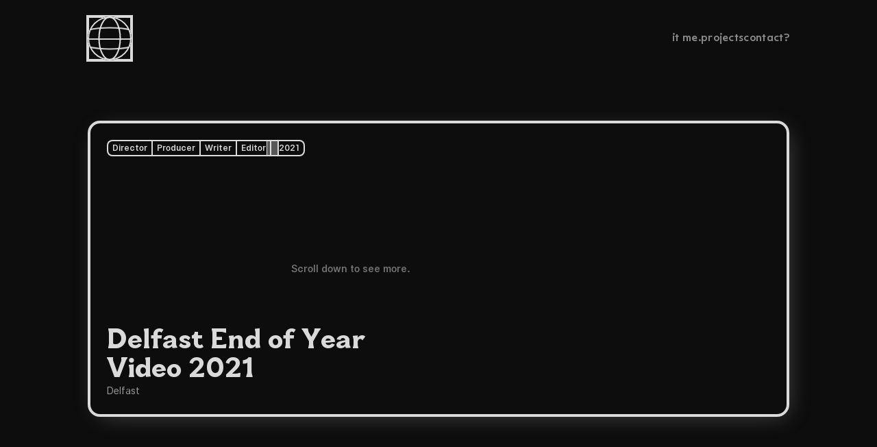

--- FILE ---
content_type: text/html; charset=utf-8
request_url: https://www.jonohale.com/project/delfast-end-of-year-video-2021
body_size: 3803
content:
<!DOCTYPE html><!-- This site was created in Webflow. https://webflow.com --><!-- Last Published: Sun Nov 16 2025 03:54:13 GMT+0000 (Coordinated Universal Time) --><html data-wf-domain="www.jonohale.com" data-wf-page="6693129859fc46cc30b6fbc5" data-wf-site="6693117a66d76f0ce14ff1d0" data-wf-intellimize-customer-id="117600549" data-wf-collection="6693129759fc46cc30b6fba1" data-wf-item-slug="delfast-end-of-year-video-2021"><head><meta charset="utf-8"/><title>Delfast End of Year Video 2021 - Jono Hale</title><meta content="Stepping out of their usual end of year video to take a comedic look at life working at Delfast. Starting Po (Delfast) &amp; the rest of the Delfast team." name="description"/><meta content="Delfast End of Year Video 2021 - Jono Hale" property="og:title"/><meta content="Stepping out of their usual end of year video to take a comedic look at life working at Delfast. Starting Po (Delfast) &amp; the rest of the Delfast team." property="og:description"/><meta content="https://cdn.prod.website-files.com/669311cee76029302e8ec5aa/669312fd5cf5dc1ccecff04e_61ecef3015dd2fc9f34a0536_Screen%2520Shot%25202022-01-23%2520at%25206.10.48%2520PM.webp" property="og:image"/><meta content="Delfast End of Year Video 2021 - Jono Hale" property="twitter:title"/><meta content="Stepping out of their usual end of year video to take a comedic look at life working at Delfast. Starting Po (Delfast) &amp; the rest of the Delfast team." property="twitter:description"/><meta content="https://cdn.prod.website-files.com/669311cee76029302e8ec5aa/669312fd5cf5dc1ccecff04e_61ecef3015dd2fc9f34a0536_Screen%2520Shot%25202022-01-23%2520at%25206.10.48%2520PM.webp" property="twitter:image"/><meta property="og:type" content="website"/><meta content="summary_large_image" name="twitter:card"/><meta content="width=device-width, initial-scale=1" name="viewport"/><meta content="Webflow" name="generator"/><link href="https://cdn.prod.website-files.com/6693117a66d76f0ce14ff1d0/css/jono-2024.webflow.shared.6b449319f.css" rel="stylesheet" type="text/css"/><script type="text/javascript">!function(o,c){var n=c.documentElement,t=" w-mod-";n.className+=t+"js",("ontouchstart"in o||o.DocumentTouch&&c instanceof DocumentTouch)&&(n.className+=t+"touch")}(window,document);</script><link href="https://cdn.prod.website-files.com/img/favicon.ico" rel="shortcut icon" type="image/x-icon"/><link href="https://cdn.prod.website-files.com/img/webclip.png" rel="apple-touch-icon"/><style>.anti-flicker, .anti-flicker * {visibility: hidden !important; opacity: 0 !important;}</style><style>[data-wf-hidden-variation], [data-wf-hidden-variation] * {
        display: none !important;
      }</style><script type="text/javascript">localStorage.removeItem('intellimize_opt_out_117600549'); if (localStorage.getItem('intellimize_data_tracking_type') !== 'always') { localStorage.setItem('intellimize_data_tracking_type', 'always'); }</script><script type="text/javascript">(function(e){var s={r:[]};e.wf={r:s.r,ready:t=>{s.r.push(t)}}})(window)</script><script type="text/javascript">(function(e,t,p){var n=document.documentElement,s={p:[],r:[]},u={p:s.p,r:s.r,push:function(e){s.p.push(e)},ready:function(e){s.r.push(e)}};e.intellimize=u,n.className+=" "+p,setTimeout(function(){n.className=n.className.replace(RegExp(" ?"+p),"")},t)})(window, 4000, 'anti-flicker')</script><link href="https://cdn.intellimize.co/snippet/117600549.js" rel="preload" as="script"/><script type="text/javascript">var wfClientScript=document.createElement("script");wfClientScript.src="https://cdn.intellimize.co/snippet/117600549.js",wfClientScript.async=!0,wfClientScript.onerror=function(){document.documentElement.className=document.documentElement.className.replace(RegExp(" ?anti-flicker"),"")},document.head.appendChild(wfClientScript);</script><link href="https://api.intellimize.co" rel="preconnect" crossorigin="true"/><link href="https://log.intellimize.co" rel="preconnect" crossorigin="true"/><link href="https://117600549.intellimizeio.com" rel="preconnect"/></head><body><div class="code-embed w-embed"><style>
.project-wrap.photos:hover .project-list-image.photos {
  background-size: contain;
}
</style></div><div class="textures"></div><div class="navbar"><div class="content-wrap header"><a data-w-id="464ffc31-2523-ce84-f7cb-7f4df2f9984c" data-wf-native-id-path="eac50c45-65e4-c9d2-1057-1a94c882c945:464ffc31-2523-ce84-f7cb-7f4df2f9984c" data-wf-ao-click-engagement-tracking="true" data-wf-element-id="464ffc31-2523-ce84-f7cb-7f4df2f9984c" data-wf-component-context="%5B%7B%22componentId%22%3A%22464ffc31-2523-ce84-f7cb-7f4df2f9984a%22%2C%22instanceId%22%3A%22eac50c45-65e4-c9d2-1057-1a94c882c945%22%7D%5D" href="/" class="logo w-inline-block"><div class="icon-wrap"><svg xmlns="http://www.w3.org/2000/svg" width="100%" viewBox="0 0 124 124" fill="none" class="svg"><mask id="mask0_1_13" STYLE="mask-type:alpha" maskUnits="userSpaceOnUse" x="2" y="2" width="121" height="120"><circle cx="62.0002" cy="62" r="60" fill="currentColor"></circle></mask><g mask="url(#mask0_1_13)"><line x1="142" y1="64" x2="-17.9998" y2="64" stroke="currentColor" stroke-width="4"></line><ellipse cx="62" cy="62" rx="30" ry="100" transform="rotate(90 62 62)" stroke="currentColor" stroke-width="4"></ellipse></g><circle cx="62.0002" cy="62" r="60" stroke="currentColor" stroke-width="4"></circle><ellipse cx="62.0001" cy="62" rx="30" ry="60" stroke="currentColor" stroke-width="4" class="ellipse"></ellipse></svg></div><div class="logo-text">Jono Hale</div></a><div class="nav"><div class="nav-items"><a data-wf-native-id-path="eac50c45-65e4-c9d2-1057-1a94c882c945:464ffc31-2523-ce84-f7cb-7f4df2f9985a" data-wf-ao-click-engagement-tracking="true" data-wf-element-id="464ffc31-2523-ce84-f7cb-7f4df2f9985a" data-wf-component-context="%5B%7B%22componentId%22%3A%22464ffc31-2523-ce84-f7cb-7f4df2f9984a%22%2C%22instanceId%22%3A%22eac50c45-65e4-c9d2-1057-1a94c882c945%22%7D%5D" href="/it-me" class="nav-link">it me.</a><a data-wf-native-id-path="eac50c45-65e4-c9d2-1057-1a94c882c945:464ffc31-2523-ce84-f7cb-7f4df2f9985c" data-wf-ao-click-engagement-tracking="true" data-wf-element-id="464ffc31-2523-ce84-f7cb-7f4df2f9985c" data-wf-component-context="%5B%7B%22componentId%22%3A%22464ffc31-2523-ce84-f7cb-7f4df2f9984a%22%2C%22instanceId%22%3A%22eac50c45-65e4-c9d2-1057-1a94c882c945%22%7D%5D" href="/" class="nav-link">projects</a><a data-wf-native-id-path="eac50c45-65e4-c9d2-1057-1a94c882c945:464ffc31-2523-ce84-f7cb-7f4df2f9985e" data-wf-ao-click-engagement-tracking="true" data-wf-element-id="464ffc31-2523-ce84-f7cb-7f4df2f9985e" data-wf-component-context="%5B%7B%22componentId%22%3A%22464ffc31-2523-ce84-f7cb-7f4df2f9984a%22%2C%22instanceId%22%3A%22eac50c45-65e4-c9d2-1057-1a94c882c945%22%7D%5D" href="/contact" class="nav-link">contact?</a></div></div></div></div><div class="hero mini"><div class="content-wrap"><div class="project-page"><div class="project-list-link"><div class="project-wrap"><div class="project-list-text"><div class="project-list-roles-wrapper"><div class="project-list-roles"><div class="collection-list-wrapper w-dyn-list"><div role="list" class="collection-list-2 w-dyn-items"><div role="listitem" class="collection-item-2 w-dyn-item"><div class="text-block-5">Director</div></div><div role="listitem" class="collection-item-2 w-dyn-item"><div class="text-block-5">Producer</div></div><div role="listitem" class="collection-item-2 w-dyn-item"><div class="text-block-5">Writer</div></div><div role="listitem" class="collection-item-2 w-dyn-item"><div class="text-block-5">Editor</div></div></div></div><div class="roles-divider"></div><div class="text-block-4">2021</div></div></div><div class="project-list-maintext"><h3 class="project-list-title">Delfast End of Year Video 2021</h3><div class="project-list-subtitle">Delfast</div></div></div><div class="project-list-image-wrap"><div style="background-image:url(&quot;https://cdn.prod.website-files.com/669311cee76029302e8ec5aa/669312fd5cf5dc1ccecff04e_61ecef3015dd2fc9f34a0536_Screen%2520Shot%25202022-01-23%2520at%25206.10.48%2520PM.webp&quot;)" class="project-list-image"></div><div class="project-list-image-overlay"></div></div></div></div><div class="project-list-link w-condition-invisible"><div class="project-wrap videos"><div class="project-list-text videos"><div class="project-list-roles-wrapper"><div class="project-list-roles clients"><div class="roles-divider clients"></div><div>Video</div></div></div><div class="project-list-maintext"><div class="inner-card-1"><div style="padding-top:56.20608899297424%" class="video w-video w-embed"><iframe class="embedly-embed" src="//cdn.embedly.com/widgets/media.html?src=https%3A%2F%2Fwww.youtube.com%2Fembed%2F043aa0fZFlk%3Ffeature%3Doembed&display_name=YouTube&url=https%3A%2F%2Fwww.youtube.com%2Fwatch%3Fv%3D043aa0fZFlk&image=https%3A%2F%2Fi.ytimg.com%2Fvi%2F043aa0fZFlk%2Fhqdefault.jpg&key=96f1f04c5f4143bcb0f2e68c87d65feb&type=text%2Fhtml&schema=youtube" width="854" height="480" scrolling="no" title="YouTube embed" frameborder="0" allow="autoplay; fullscreen; encrypted-media; picture-in-picture;" allowfullscreen="true"></iframe></div></div></div></div><div class="project-list-image-wrap videos"><div style="background-image:url(&quot;https://cdn.prod.website-files.com/669311cee76029302e8ec5aa/669312fd5cf5dc1ccecff04e_61ecef3015dd2fc9f34a0536_Screen%2520Shot%25202022-01-23%2520at%25206.10.48%2520PM.webp&quot;)" class="project-list-image"></div><div class="project-list-image-overlay"></div></div></div></div></div></div><div class="content-wrap hero-bottom"><div class="hero-cta">Scroll down to see more.</div></div></div><div class="divider"></div><div id="projects" class="section"><div class="content-wrap"><div class="project-list-link"><div class="project-wrap details"><div class="project-list-text videos"><div class="project-list-roles-wrapper"><div class="project-list-roles clients"><div class="roles-divider clients"></div><div>Details</div></div></div><div class="project-list-maintext"><p class="brief">Stepping out of their usual end of year video to take a comedic look at life working at Delfast. Starting Po (Delfast) &amp; the rest of the Delfast team.</p></div></div><div class="project-list-text videos"><div class="project-list-roles-wrapper"><div class="project-list-roles clients"><div class="roles-divider clients"></div><div>Additional credits</div></div></div><div class="project-list-maintext"><p class="brief small">DOP: Jeremy Cooper</p></div></div><div class="project-list-image-wrap videos"><div style="background-image:url(&quot;https://cdn.prod.website-files.com/669311cee76029302e8ec5aa/669312fd5cf5dc1ccecff04e_61ecef3015dd2fc9f34a0536_Screen%2520Shot%25202022-01-23%2520at%25206.10.48%2520PM.webp&quot;)" class="project-list-image"></div><div class="project-list-image-overlay"></div></div></div></div></div></div><div class="divider"></div><div id="projects" class="section"><div class="content-wrap"><div class="project-list-link"><div class="project-wrap details"><div class="project-list-text videos"><div class="project-list-roles-wrapper"><div class="project-list-roles clients"><div class="roles-divider clients"></div><div>Project</div></div></div><div class="project-list-maintext"><div class="w-richtext"><figure style="padding-bottom:56.206088992974244%" class="w-richtext-align-fullwidth w-richtext-figure-type-video"><div><iframe allowfullscreen="true" frameborder="0" scrolling="no" src="https://www.youtube.com/embed/043aa0fZFlk"></iframe></div></figure></div></div></div><div class="project-list-image-wrap videos"><div style="background-image:url(&quot;https://cdn.prod.website-files.com/669311cee76029302e8ec5aa/669312fd5cf5dc1ccecff04e_61ecef3015dd2fc9f34a0536_Screen%2520Shot%25202022-01-23%2520at%25206.10.48%2520PM.webp&quot;)" class="project-list-image"></div><div class="project-list-image-overlay"></div></div></div></div></div></div><div class="divider"></div><div id="projects" class="section w-condition-invisible"><div class="content-wrap"><div class="w-dyn-list"><script type="text/x-wf-template" id="wf-template-c19694ff-892a-1d88-ee90-dd9f3d3f65cd">%3Cdiv%20role%3D%22listitem%22%20class%3D%22collection-item%20w-dyn-item%20w-dyn-repeater-item%22%3E%3Cdiv%20data-w-id%3D%22c19694ff-892a-1d88-ee90-dd9f3d3f65cf%22%20class%3D%22project-list-link%22%3E%3Cdiv%20class%3D%22project-wrap%20photos%22%3E%3Cdiv%20class%3D%22project-list-text%20photos%22%3E%3Cdiv%20class%3D%22project-list-roles-wrapper%22%3E%3Cdiv%20class%3D%22project-list-roles%20clients%22%3E%3Cdiv%20class%3D%22roles-divider%20clients%22%3E%3C%2Fdiv%3E%3Cdiv%3EImage%3C%2Fdiv%3E%3C%2Fdiv%3E%3C%2Fdiv%3E%3C%2Fdiv%3E%3Cdiv%20class%3D%22project-list-image-wrap%20photos%22%3E%3Cdiv%20style%3D%22background-image%3Anone%22%20class%3D%22project-list-image%20photos%22%3E%3C%2Fdiv%3E%3Cdiv%20class%3D%22project-list-image-overlay%20photos%22%3E%3C%2Fdiv%3E%3C%2Fdiv%3E%3C%2Fdiv%3E%3C%2Fdiv%3E%3C%2Fdiv%3E</script><div role="list" class="collection-list w-dyn-items w-dyn-hide"></div><div class="w-dyn-empty"><div>No items found.</div></div></div></div></div><div class="divider w-condition-invisible"></div><div class="hero call-to-action"><div class="content-wrap"><div><h2 class="hero-text">Thinking of reaching out? Let’s not and say we did.</h2></div><div class="hero-subtitle-wrap"><div class="hero-text subtitle">Still want to contact me? Probably don&#x27;t.</div><a data-wf-native-id-path="0ccda2cf-a553-e356-e387-cd507703cdc5" data-wf-ao-click-engagement-tracking="true" data-wf-element-id="0ccda2cf-a553-e356-e387-cd507703cdc5" href="/contact" class="button w-button">Stay curious</a></div></div></div><div class="divider"></div><div class="section"><div class="content-wrap"><div class="footer-text">Copyright © 2024 Jono Hale - All Rights Reserved - Designed &amp; built in Webflow by yours truely</div></div></div><div class="divider"></div><script src="https://d3e54v103j8qbb.cloudfront.net/js/jquery-3.5.1.min.dc5e7f18c8.js?site=6693117a66d76f0ce14ff1d0" type="text/javascript" integrity="sha256-9/aliU8dGd2tb6OSsuzixeV4y/faTqgFtohetphbbj0=" crossorigin="anonymous"></script><script src="https://cdn.prod.website-files.com/6693117a66d76f0ce14ff1d0/js/webflow.schunk.36b8fb49256177c8.js" type="text/javascript"></script><script src="https://cdn.prod.website-files.com/6693117a66d76f0ce14ff1d0/js/webflow.schunk.fe7c0d6cd227b842.js" type="text/javascript"></script><script src="https://cdn.prod.website-files.com/6693117a66d76f0ce14ff1d0/js/webflow.3f35fcc7.6f2b651dc199d66c.js" type="text/javascript"></script></body></html>